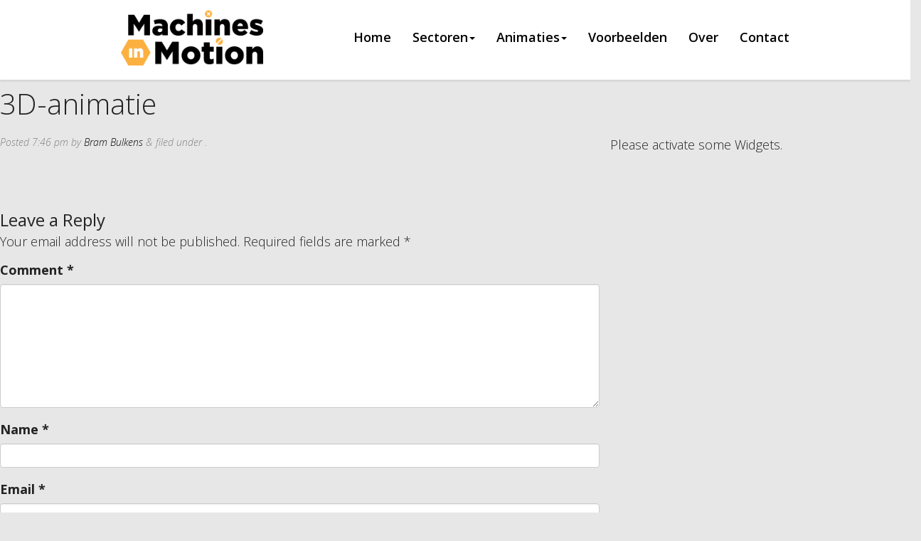

--- FILE ---
content_type: text/html; charset=UTF-8
request_url: https://www.machinesinmotion.info/animatiefilm-laten-maken/3d-animatie/
body_size: 15422
content:
<!doctype html>  

<!--[if IEMobile 7 ]> <html lang="en-GB"class="no-js iem7"> <![endif]-->
<!--[if lt IE 7 ]> <html lang="en-GB" class="no-js ie6"> <![endif]-->
<!--[if IE 7 ]>    <html lang="en-GB" class="no-js ie7"> <![endif]-->
<!--[if IE 8 ]>    <html lang="en-GB" class="no-js ie8"> <![endif]-->
<!--[if (gte IE 9)|(gt IEMobile 7)|!(IEMobile)|!(IE)]><!--><html lang="en-GB" class="no-js"><!--<![endif]-->
	
	<head>
		<meta charset="utf-8">
		<meta http-equiv="X-UA-Compatible" content="IE=edge,chrome=1">
		<title>3D-animatie - Machines in Motion</title>
<link data-rocket-prefetch href="https://fonts.googleapis.com" rel="dns-prefetch">
<link data-rocket-prefetch href="https://www.google-analytics.com" rel="dns-prefetch">
<link data-rocket-prefetch href="https://www.googletagmanager.com" rel="dns-prefetch">
<link data-rocket-prefetch href="https://cdn-images.mailchimp.com" rel="dns-prefetch">
<link data-rocket-prefetch href="https://cdn.mouseflow.com" rel="dns-prefetch">
<link data-rocket-preload as="style" href="https://fonts.googleapis.com/css?family=Open%20Sans%3A400%2C300%2C300italic%2C600%2C700&#038;display=swap" rel="preload">
<link href="https://fonts.googleapis.com/css?family=Open%20Sans%3A400%2C300%2C300italic%2C600%2C700&#038;display=swap" media="print" onload="this.media=&#039;all&#039;" rel="stylesheet">
<noscript data-wpr-hosted-gf-parameters=""><link rel="stylesheet" href="https://fonts.googleapis.com/css?family=Open%20Sans%3A400%2C300%2C300italic%2C600%2C700&#038;display=swap"></noscript><link rel="preload" data-rocket-preload as="image" href="https://www.machinesinmotion.info/wp-content/themes/mim/images/logo-mim.png" fetchpriority="high">	
		<meta name="viewport" content="width=device-width, initial-scale=1.0">
  		<link rel="pingback" href="https://www.machinesinmotion.info/xmlrpc.php">
		<link href="https://www.machinesinmotion.info/wp-content/themes/mim/favicon.ico" rel="shortcut icon" type="image/x-icon" />
        <link rel="icon" type="image/vnd.microsoft.icon" href="https://www.machinesinmotion.info/wp-content/themes/mim/favicon.ico" />
        
		<!-- wordpress head functions -->
		<meta name='robots' content='index, follow, max-image-preview:large, max-snippet:-1, max-video-preview:-1' />

            <script data-no-defer="1" data-ezscrex="false" data-cfasync="false" data-pagespeed-no-defer data-cookieconsent="ignore">
                var ctPublicFunctions = {"_ajax_nonce":"b29f766bd1","_rest_nonce":"9c4e1833d4","_ajax_url":"\/wp-admin\/admin-ajax.php","_rest_url":"https:\/\/www.machinesinmotion.info\/wp-json\/","data__cookies_type":"none","data__ajax_type":"rest","data__bot_detector_enabled":"0","data__frontend_data_log_enabled":1,"cookiePrefix":"","wprocket_detected":true,"host_url":"www.machinesinmotion.info","text__ee_click_to_select":"Click to select the whole data","text__ee_original_email":"The complete one is","text__ee_got_it":"Got it","text__ee_blocked":"Blocked","text__ee_cannot_connect":"Cannot connect","text__ee_cannot_decode":"Can not decode email. Unknown reason","text__ee_email_decoder":"CleanTalk email decoder","text__ee_wait_for_decoding":"The magic is on the way!","text__ee_decoding_process":"Please wait a few seconds while we decode the contact data."}
            </script>
        
            <script data-no-defer="1" data-ezscrex="false" data-cfasync="false" data-pagespeed-no-defer data-cookieconsent="ignore">
                var ctPublic = {"_ajax_nonce":"b29f766bd1","settings__forms__check_internal":"0","settings__forms__check_external":"0","settings__forms__force_protection":"0","settings__forms__search_test":"1","settings__forms__wc_add_to_cart":"0","settings__data__bot_detector_enabled":"0","settings__sfw__anti_crawler":0,"blog_home":"https:\/\/www.machinesinmotion.info\/","pixel__setting":"0","pixel__enabled":false,"pixel__url":null,"data__email_check_before_post":"0","data__email_check_exist_post":"0","data__cookies_type":"none","data__key_is_ok":true,"data__visible_fields_required":true,"wl_brandname":"Anti-Spam by CleanTalk","wl_brandname_short":"CleanTalk","ct_checkjs_key":"edeed7109f7cb1ebac023093da69ce0d1435d8e58526bc2bcc980beb23b776fe","emailEncoderPassKey":"8a8ddd2f13ec0c51065728f8d68e1bbe","bot_detector_forms_excluded":"W10=","advancedCacheExists":true,"varnishCacheExists":true,"wc_ajax_add_to_cart":false}
            </script>
        
	<!-- This site is optimized with the Yoast SEO plugin v26.7 - https://yoast.com/wordpress/plugins/seo/ -->
	<link rel="canonical" href="https://www.machinesinmotion.info/animatiefilm-laten-maken/3d-animatie/" />
	<meta property="og:locale" content="en_GB" />
	<meta property="og:type" content="article" />
	<meta property="og:title" content="3D-animatie - Machines in Motion" />
	<meta property="og:url" content="https://www.machinesinmotion.info/animatiefilm-laten-maken/3d-animatie/" />
	<meta property="og:site_name" content="Machines in Motion" />
	<meta property="og:image" content="https://www.machinesinmotion.info/animatiefilm-laten-maken/3d-animatie" />
	<meta property="og:image:width" content="500" />
	<meta property="og:image:height" content="250" />
	<meta property="og:image:type" content="image/jpeg" />
	<meta name="twitter:card" content="summary_large_image" />
	<script type="application/ld+json" class="yoast-schema-graph">{"@context":"https://schema.org","@graph":[{"@type":"WebPage","@id":"https://www.machinesinmotion.info/animatiefilm-laten-maken/3d-animatie/","url":"https://www.machinesinmotion.info/animatiefilm-laten-maken/3d-animatie/","name":"3D-animatie - Machines in Motion","isPartOf":{"@id":"https://www.machinesinmotion.info/#website"},"primaryImageOfPage":{"@id":"https://www.machinesinmotion.info/animatiefilm-laten-maken/3d-animatie/#primaryimage"},"image":{"@id":"https://www.machinesinmotion.info/animatiefilm-laten-maken/3d-animatie/#primaryimage"},"thumbnailUrl":"https://www.machinesinmotion.info/wp-content/uploads/2016/01/3D-animatie.jpg","datePublished":"2016-01-26T19:46:51+00:00","breadcrumb":{"@id":"https://www.machinesinmotion.info/animatiefilm-laten-maken/3d-animatie/#breadcrumb"},"inLanguage":"en-GB","potentialAction":[{"@type":"ReadAction","target":["https://www.machinesinmotion.info/animatiefilm-laten-maken/3d-animatie/"]}]},{"@type":"ImageObject","inLanguage":"en-GB","@id":"https://www.machinesinmotion.info/animatiefilm-laten-maken/3d-animatie/#primaryimage","url":"https://www.machinesinmotion.info/wp-content/uploads/2016/01/3D-animatie.jpg","contentUrl":"https://www.machinesinmotion.info/wp-content/uploads/2016/01/3D-animatie.jpg","width":500,"height":250},{"@type":"BreadcrumbList","@id":"https://www.machinesinmotion.info/animatiefilm-laten-maken/3d-animatie/#breadcrumb","itemListElement":[{"@type":"ListItem","position":1,"name":"Home","item":"https://www.machinesinmotion.info/"},{"@type":"ListItem","position":2,"name":"Animatiesoorten","item":"https://www.machinesinmotion.info/animatiefilm-laten-maken/"},{"@type":"ListItem","position":3,"name":"3D-animatie"}]},{"@type":"WebSite","@id":"https://www.machinesinmotion.info/#website","url":"https://www.machinesinmotion.info/","name":"Machines in Motion","description":"Hoogwaardige technische animaties","potentialAction":[{"@type":"SearchAction","target":{"@type":"EntryPoint","urlTemplate":"https://www.machinesinmotion.info/?s={search_term_string}"},"query-input":{"@type":"PropertyValueSpecification","valueRequired":true,"valueName":"search_term_string"}}],"inLanguage":"en-GB"}]}</script>
	<!-- / Yoast SEO plugin. -->


<link href='https://fonts.gstatic.com' crossorigin rel='preconnect' />
<link rel="alternate" title="oEmbed (JSON)" type="application/json+oembed" href="https://www.machinesinmotion.info/wp-json/oembed/1.0/embed?url=https%3A%2F%2Fwww.machinesinmotion.info%2Fanimatiefilm-laten-maken%2F3d-animatie%2F" />
<link rel="alternate" title="oEmbed (XML)" type="text/xml+oembed" href="https://www.machinesinmotion.info/wp-json/oembed/1.0/embed?url=https%3A%2F%2Fwww.machinesinmotion.info%2Fanimatiefilm-laten-maken%2F3d-animatie%2F&#038;format=xml" />
<style id='wp-img-auto-sizes-contain-inline-css' type='text/css'>
img:is([sizes=auto i],[sizes^="auto," i]){contain-intrinsic-size:3000px 1500px}
/*# sourceURL=wp-img-auto-sizes-contain-inline-css */
</style>
<style id='wp-block-library-inline-css' type='text/css'>
:root{--wp-block-synced-color:#7a00df;--wp-block-synced-color--rgb:122,0,223;--wp-bound-block-color:var(--wp-block-synced-color);--wp-editor-canvas-background:#ddd;--wp-admin-theme-color:#007cba;--wp-admin-theme-color--rgb:0,124,186;--wp-admin-theme-color-darker-10:#006ba1;--wp-admin-theme-color-darker-10--rgb:0,107,160.5;--wp-admin-theme-color-darker-20:#005a87;--wp-admin-theme-color-darker-20--rgb:0,90,135;--wp-admin-border-width-focus:2px}@media (min-resolution:192dpi){:root{--wp-admin-border-width-focus:1.5px}}.wp-element-button{cursor:pointer}:root .has-very-light-gray-background-color{background-color:#eee}:root .has-very-dark-gray-background-color{background-color:#313131}:root .has-very-light-gray-color{color:#eee}:root .has-very-dark-gray-color{color:#313131}:root .has-vivid-green-cyan-to-vivid-cyan-blue-gradient-background{background:linear-gradient(135deg,#00d084,#0693e3)}:root .has-purple-crush-gradient-background{background:linear-gradient(135deg,#34e2e4,#4721fb 50%,#ab1dfe)}:root .has-hazy-dawn-gradient-background{background:linear-gradient(135deg,#faaca8,#dad0ec)}:root .has-subdued-olive-gradient-background{background:linear-gradient(135deg,#fafae1,#67a671)}:root .has-atomic-cream-gradient-background{background:linear-gradient(135deg,#fdd79a,#004a59)}:root .has-nightshade-gradient-background{background:linear-gradient(135deg,#330968,#31cdcf)}:root .has-midnight-gradient-background{background:linear-gradient(135deg,#020381,#2874fc)}:root{--wp--preset--font-size--normal:16px;--wp--preset--font-size--huge:42px}.has-regular-font-size{font-size:1em}.has-larger-font-size{font-size:2.625em}.has-normal-font-size{font-size:var(--wp--preset--font-size--normal)}.has-huge-font-size{font-size:var(--wp--preset--font-size--huge)}.has-text-align-center{text-align:center}.has-text-align-left{text-align:left}.has-text-align-right{text-align:right}.has-fit-text{white-space:nowrap!important}#end-resizable-editor-section{display:none}.aligncenter{clear:both}.items-justified-left{justify-content:flex-start}.items-justified-center{justify-content:center}.items-justified-right{justify-content:flex-end}.items-justified-space-between{justify-content:space-between}.screen-reader-text{border:0;clip-path:inset(50%);height:1px;margin:-1px;overflow:hidden;padding:0;position:absolute;width:1px;word-wrap:normal!important}.screen-reader-text:focus{background-color:#ddd;clip-path:none;color:#444;display:block;font-size:1em;height:auto;left:5px;line-height:normal;padding:15px 23px 14px;text-decoration:none;top:5px;width:auto;z-index:100000}html :where(.has-border-color){border-style:solid}html :where([style*=border-top-color]){border-top-style:solid}html :where([style*=border-right-color]){border-right-style:solid}html :where([style*=border-bottom-color]){border-bottom-style:solid}html :where([style*=border-left-color]){border-left-style:solid}html :where([style*=border-width]){border-style:solid}html :where([style*=border-top-width]){border-top-style:solid}html :where([style*=border-right-width]){border-right-style:solid}html :where([style*=border-bottom-width]){border-bottom-style:solid}html :where([style*=border-left-width]){border-left-style:solid}html :where(img[class*=wp-image-]){height:auto;max-width:100%}:where(figure){margin:0 0 1em}html :where(.is-position-sticky){--wp-admin--admin-bar--position-offset:var(--wp-admin--admin-bar--height,0px)}@media screen and (max-width:600px){html :where(.is-position-sticky){--wp-admin--admin-bar--position-offset:0px}}

/*# sourceURL=wp-block-library-inline-css */
</style><style id='global-styles-inline-css' type='text/css'>
:root{--wp--preset--aspect-ratio--square: 1;--wp--preset--aspect-ratio--4-3: 4/3;--wp--preset--aspect-ratio--3-4: 3/4;--wp--preset--aspect-ratio--3-2: 3/2;--wp--preset--aspect-ratio--2-3: 2/3;--wp--preset--aspect-ratio--16-9: 16/9;--wp--preset--aspect-ratio--9-16: 9/16;--wp--preset--color--black: #000000;--wp--preset--color--cyan-bluish-gray: #abb8c3;--wp--preset--color--white: #ffffff;--wp--preset--color--pale-pink: #f78da7;--wp--preset--color--vivid-red: #cf2e2e;--wp--preset--color--luminous-vivid-orange: #ff6900;--wp--preset--color--luminous-vivid-amber: #fcb900;--wp--preset--color--light-green-cyan: #7bdcb5;--wp--preset--color--vivid-green-cyan: #00d084;--wp--preset--color--pale-cyan-blue: #8ed1fc;--wp--preset--color--vivid-cyan-blue: #0693e3;--wp--preset--color--vivid-purple: #9b51e0;--wp--preset--gradient--vivid-cyan-blue-to-vivid-purple: linear-gradient(135deg,rgb(6,147,227) 0%,rgb(155,81,224) 100%);--wp--preset--gradient--light-green-cyan-to-vivid-green-cyan: linear-gradient(135deg,rgb(122,220,180) 0%,rgb(0,208,130) 100%);--wp--preset--gradient--luminous-vivid-amber-to-luminous-vivid-orange: linear-gradient(135deg,rgb(252,185,0) 0%,rgb(255,105,0) 100%);--wp--preset--gradient--luminous-vivid-orange-to-vivid-red: linear-gradient(135deg,rgb(255,105,0) 0%,rgb(207,46,46) 100%);--wp--preset--gradient--very-light-gray-to-cyan-bluish-gray: linear-gradient(135deg,rgb(238,238,238) 0%,rgb(169,184,195) 100%);--wp--preset--gradient--cool-to-warm-spectrum: linear-gradient(135deg,rgb(74,234,220) 0%,rgb(151,120,209) 20%,rgb(207,42,186) 40%,rgb(238,44,130) 60%,rgb(251,105,98) 80%,rgb(254,248,76) 100%);--wp--preset--gradient--blush-light-purple: linear-gradient(135deg,rgb(255,206,236) 0%,rgb(152,150,240) 100%);--wp--preset--gradient--blush-bordeaux: linear-gradient(135deg,rgb(254,205,165) 0%,rgb(254,45,45) 50%,rgb(107,0,62) 100%);--wp--preset--gradient--luminous-dusk: linear-gradient(135deg,rgb(255,203,112) 0%,rgb(199,81,192) 50%,rgb(65,88,208) 100%);--wp--preset--gradient--pale-ocean: linear-gradient(135deg,rgb(255,245,203) 0%,rgb(182,227,212) 50%,rgb(51,167,181) 100%);--wp--preset--gradient--electric-grass: linear-gradient(135deg,rgb(202,248,128) 0%,rgb(113,206,126) 100%);--wp--preset--gradient--midnight: linear-gradient(135deg,rgb(2,3,129) 0%,rgb(40,116,252) 100%);--wp--preset--font-size--small: 13px;--wp--preset--font-size--medium: 20px;--wp--preset--font-size--large: 36px;--wp--preset--font-size--x-large: 42px;--wp--preset--spacing--20: 0.44rem;--wp--preset--spacing--30: 0.67rem;--wp--preset--spacing--40: 1rem;--wp--preset--spacing--50: 1.5rem;--wp--preset--spacing--60: 2.25rem;--wp--preset--spacing--70: 3.38rem;--wp--preset--spacing--80: 5.06rem;--wp--preset--shadow--natural: 6px 6px 9px rgba(0, 0, 0, 0.2);--wp--preset--shadow--deep: 12px 12px 50px rgba(0, 0, 0, 0.4);--wp--preset--shadow--sharp: 6px 6px 0px rgba(0, 0, 0, 0.2);--wp--preset--shadow--outlined: 6px 6px 0px -3px rgb(255, 255, 255), 6px 6px rgb(0, 0, 0);--wp--preset--shadow--crisp: 6px 6px 0px rgb(0, 0, 0);}:where(.is-layout-flex){gap: 0.5em;}:where(.is-layout-grid){gap: 0.5em;}body .is-layout-flex{display: flex;}.is-layout-flex{flex-wrap: wrap;align-items: center;}.is-layout-flex > :is(*, div){margin: 0;}body .is-layout-grid{display: grid;}.is-layout-grid > :is(*, div){margin: 0;}:where(.wp-block-columns.is-layout-flex){gap: 2em;}:where(.wp-block-columns.is-layout-grid){gap: 2em;}:where(.wp-block-post-template.is-layout-flex){gap: 1.25em;}:where(.wp-block-post-template.is-layout-grid){gap: 1.25em;}.has-black-color{color: var(--wp--preset--color--black) !important;}.has-cyan-bluish-gray-color{color: var(--wp--preset--color--cyan-bluish-gray) !important;}.has-white-color{color: var(--wp--preset--color--white) !important;}.has-pale-pink-color{color: var(--wp--preset--color--pale-pink) !important;}.has-vivid-red-color{color: var(--wp--preset--color--vivid-red) !important;}.has-luminous-vivid-orange-color{color: var(--wp--preset--color--luminous-vivid-orange) !important;}.has-luminous-vivid-amber-color{color: var(--wp--preset--color--luminous-vivid-amber) !important;}.has-light-green-cyan-color{color: var(--wp--preset--color--light-green-cyan) !important;}.has-vivid-green-cyan-color{color: var(--wp--preset--color--vivid-green-cyan) !important;}.has-pale-cyan-blue-color{color: var(--wp--preset--color--pale-cyan-blue) !important;}.has-vivid-cyan-blue-color{color: var(--wp--preset--color--vivid-cyan-blue) !important;}.has-vivid-purple-color{color: var(--wp--preset--color--vivid-purple) !important;}.has-black-background-color{background-color: var(--wp--preset--color--black) !important;}.has-cyan-bluish-gray-background-color{background-color: var(--wp--preset--color--cyan-bluish-gray) !important;}.has-white-background-color{background-color: var(--wp--preset--color--white) !important;}.has-pale-pink-background-color{background-color: var(--wp--preset--color--pale-pink) !important;}.has-vivid-red-background-color{background-color: var(--wp--preset--color--vivid-red) !important;}.has-luminous-vivid-orange-background-color{background-color: var(--wp--preset--color--luminous-vivid-orange) !important;}.has-luminous-vivid-amber-background-color{background-color: var(--wp--preset--color--luminous-vivid-amber) !important;}.has-light-green-cyan-background-color{background-color: var(--wp--preset--color--light-green-cyan) !important;}.has-vivid-green-cyan-background-color{background-color: var(--wp--preset--color--vivid-green-cyan) !important;}.has-pale-cyan-blue-background-color{background-color: var(--wp--preset--color--pale-cyan-blue) !important;}.has-vivid-cyan-blue-background-color{background-color: var(--wp--preset--color--vivid-cyan-blue) !important;}.has-vivid-purple-background-color{background-color: var(--wp--preset--color--vivid-purple) !important;}.has-black-border-color{border-color: var(--wp--preset--color--black) !important;}.has-cyan-bluish-gray-border-color{border-color: var(--wp--preset--color--cyan-bluish-gray) !important;}.has-white-border-color{border-color: var(--wp--preset--color--white) !important;}.has-pale-pink-border-color{border-color: var(--wp--preset--color--pale-pink) !important;}.has-vivid-red-border-color{border-color: var(--wp--preset--color--vivid-red) !important;}.has-luminous-vivid-orange-border-color{border-color: var(--wp--preset--color--luminous-vivid-orange) !important;}.has-luminous-vivid-amber-border-color{border-color: var(--wp--preset--color--luminous-vivid-amber) !important;}.has-light-green-cyan-border-color{border-color: var(--wp--preset--color--light-green-cyan) !important;}.has-vivid-green-cyan-border-color{border-color: var(--wp--preset--color--vivid-green-cyan) !important;}.has-pale-cyan-blue-border-color{border-color: var(--wp--preset--color--pale-cyan-blue) !important;}.has-vivid-cyan-blue-border-color{border-color: var(--wp--preset--color--vivid-cyan-blue) !important;}.has-vivid-purple-border-color{border-color: var(--wp--preset--color--vivid-purple) !important;}.has-vivid-cyan-blue-to-vivid-purple-gradient-background{background: var(--wp--preset--gradient--vivid-cyan-blue-to-vivid-purple) !important;}.has-light-green-cyan-to-vivid-green-cyan-gradient-background{background: var(--wp--preset--gradient--light-green-cyan-to-vivid-green-cyan) !important;}.has-luminous-vivid-amber-to-luminous-vivid-orange-gradient-background{background: var(--wp--preset--gradient--luminous-vivid-amber-to-luminous-vivid-orange) !important;}.has-luminous-vivid-orange-to-vivid-red-gradient-background{background: var(--wp--preset--gradient--luminous-vivid-orange-to-vivid-red) !important;}.has-very-light-gray-to-cyan-bluish-gray-gradient-background{background: var(--wp--preset--gradient--very-light-gray-to-cyan-bluish-gray) !important;}.has-cool-to-warm-spectrum-gradient-background{background: var(--wp--preset--gradient--cool-to-warm-spectrum) !important;}.has-blush-light-purple-gradient-background{background: var(--wp--preset--gradient--blush-light-purple) !important;}.has-blush-bordeaux-gradient-background{background: var(--wp--preset--gradient--blush-bordeaux) !important;}.has-luminous-dusk-gradient-background{background: var(--wp--preset--gradient--luminous-dusk) !important;}.has-pale-ocean-gradient-background{background: var(--wp--preset--gradient--pale-ocean) !important;}.has-electric-grass-gradient-background{background: var(--wp--preset--gradient--electric-grass) !important;}.has-midnight-gradient-background{background: var(--wp--preset--gradient--midnight) !important;}.has-small-font-size{font-size: var(--wp--preset--font-size--small) !important;}.has-medium-font-size{font-size: var(--wp--preset--font-size--medium) !important;}.has-large-font-size{font-size: var(--wp--preset--font-size--large) !important;}.has-x-large-font-size{font-size: var(--wp--preset--font-size--x-large) !important;}
/*# sourceURL=global-styles-inline-css */
</style>

<style id='classic-theme-styles-inline-css' type='text/css'>
/*! This file is auto-generated */
.wp-block-button__link{color:#fff;background-color:#32373c;border-radius:9999px;box-shadow:none;text-decoration:none;padding:calc(.667em + 2px) calc(1.333em + 2px);font-size:1.125em}.wp-block-file__button{background:#32373c;color:#fff;text-decoration:none}
/*# sourceURL=/wp-includes/css/classic-themes.min.css */
</style>
<link rel='stylesheet' id='cleantalk-public-css-css' href='https://www.machinesinmotion.info/wp-content/cache/background-css/1/www.machinesinmotion.info/wp-content/plugins/cleantalk-spam-protect/css/cleantalk-public.min.css?ver=6.70.1_1767950417&wpr_t=1769352403' type='text/css' media='all' />
<link rel='stylesheet' id='cleantalk-email-decoder-css-css' href='https://www.machinesinmotion.info/wp-content/plugins/cleantalk-spam-protect/css/cleantalk-email-decoder.min.css?ver=6.70.1_1767950417' type='text/css' media='all' />
<link rel='stylesheet' id='wpbs-css' href='https://www.machinesinmotion.info/wp-content/themes/mim/library/dist/css/styles.f6413c85.min.css?ver=1.0' type='text/css' media='all' />
<link rel='stylesheet' id='wpbs-style-css' href='https://www.machinesinmotion.info/wp-content/themes/mim/style.css?ver=1.0' type='text/css' media='all' />
<style id='rocket-lazyload-inline-css' type='text/css'>
.rll-youtube-player{position:relative;padding-bottom:56.23%;height:0;overflow:hidden;max-width:100%;}.rll-youtube-player:focus-within{outline: 2px solid currentColor;outline-offset: 5px;}.rll-youtube-player iframe{position:absolute;top:0;left:0;width:100%;height:100%;z-index:100;background:0 0}.rll-youtube-player img{bottom:0;display:block;left:0;margin:auto;max-width:100%;width:100%;position:absolute;right:0;top:0;border:none;height:auto;-webkit-transition:.4s all;-moz-transition:.4s all;transition:.4s all}.rll-youtube-player img:hover{-webkit-filter:brightness(75%)}.rll-youtube-player .play{height:100%;width:100%;left:0;top:0;position:absolute;background:var(--wpr-bg-eeb02ec3-6745-4377-a680-ac89de743ccd) no-repeat center;background-color: transparent !important;cursor:pointer;border:none;}
/*# sourceURL=rocket-lazyload-inline-css */
</style>
<script type="text/javascript" src="https://www.machinesinmotion.info/wp-content/plugins/cleantalk-spam-protect/js/apbct-public-bundle_gathering.min.js?ver=6.70.1_1767950417" id="apbct-public-bundle_gathering.min-js-js"></script>
<script type="text/javascript" src="https://www.machinesinmotion.info/wp-includes/js/jquery/jquery.min.js?ver=3.7.1" id="jquery-core-js"></script>
<script type="text/javascript" src="https://www.machinesinmotion.info/wp-includes/js/jquery/jquery-migrate.min.js?ver=3.4.1" id="jquery-migrate-js"></script>
<script type="text/javascript" src="https://www.machinesinmotion.info/wp-content/themes/mim/bower_components/bootstrap/dist/js/bootstrap.js?ver=1.2" id="bootstrap-js"></script>
<script type="text/javascript" src="https://www.machinesinmotion.info/wp-content/themes/mim/library/dist/js/scripts.d1e3d952.min.js?ver=1.2" id="wpbs-js-js"></script>
<script type="text/javascript" src="https://www.machinesinmotion.info/wp-content/themes/mim/bower_components/modernizer/modernizr.js?ver=1.2" id="modernizr-js"></script>
<link rel="https://api.w.org/" href="https://www.machinesinmotion.info/wp-json/" /><link rel="alternate" title="JSON" type="application/json" href="https://www.machinesinmotion.info/wp-json/wp/v2/media/541" /><noscript><style id="rocket-lazyload-nojs-css">.rll-youtube-player, [data-lazy-src]{display:none !important;}</style></noscript>		<!-- end of wordpress head -->
		<!-- IE8 fallback moved below head to work properly. Added respond as well. Tested to work. -->
			<!-- media-queries.js (fallback) -->
		<!--[if lt IE 9]>
			<script src="https://css3-mediaqueries-js.googlecode.com/svn/trunk/css3-mediaqueries.js"></script>			
		<![endif]-->

		<!-- html5.js -->
		<!--[if lt IE 9]>
			<script src="https://html5shim.googlecode.com/svn/trunk/html5.js"></script>
		<![endif]-->	
		
			<!-- respond.js -->
		<!--[if lt IE 9]>
		          <script type='text/javascript' src="https://cdnjs.cloudflare.com/ajax/libs/respond.js/1.4.2/respond.js"></script>
		<![endif]-->	
        
        
        <link rel="stylesheet" type="text/css" href="https://www.machinesinmotion.info/wp-content/themes/mim/library/css/animate.css">
        <link rel="stylesheet" type="text/css" href="https://www.machinesinmotion.info/wp-content/themes/mim/library/css/font-awesome.min.css">
        <link rel="stylesheet" type="text/css" href="https://www.machinesinmotion.info/wp-content/cache/background-css/1/www.machinesinmotion.info/wp-content/themes/mim/library/css/custom.css?wpr_t=1769352403">
        <meta name="google-site-verification" content="dnALRfA3DaibR9liNU-HDWnoVaPhpp0ZvnZvZqEV8IY" />
        <script type='text/javascript' src='https://www.machinesinmotion.info/wp-content/themes/mim/library/js/wow.min.js'></script>
        <script type='text/javascript' src='https://www.machinesinmotion.info/wp-content/themes/mim/library/js/custom.js'></script>
        
       
       <!-- Global site tag (gtag.js) - Google Analytics -->
		<script async src="https://www.googletagmanager.com/gtag/js?id=UA-70625708-1"></script>
		<script>
		  window.dataLayer = window.dataLayer || [];
		  function gtag(){dataLayer.push(arguments);}
		  gtag('js', new Date());

		  gtag('config', 'UA-70625708-2',{ 'anonymize_ip': true });
		</script>
        
        <!-- Google tag (gtag.js) -->
        <script async src="https://www.googletagmanager.com/gtag/js?id=G-Q7JH2SM7SR"></script>
        <script>
          window.dataLayer = window.dataLayer || [];
          function gtag(){dataLayer.push(arguments);}
          gtag('js', new Date());

          gtag('config', 'G-Q7JH2SM7SR');
        </script>
        
        <link href="//cdn-images.mailchimp.com/embedcode/classic-081711.css" rel="stylesheet" type="text/css">
        <style type="text/css">
            #mc_embed_signup{background:#fff; clear:left; font:14px Helvetica,Arial,sans-serif; }
        </style>
        
        		        
	<style id="wpr-lazyload-bg-container"></style><style id="wpr-lazyload-bg-exclusion"></style>
<noscript>
<style id="wpr-lazyload-bg-nostyle">.apbct-check_email_exist-load{--wpr-bg-c4eddc16-5531-486b-956d-51ee7463e1be: url('https://www.machinesinmotion.info/wp-content/plugins/cleantalk-spam-protect/css/images/checking_email.gif');}.apbct-check_email_exist-good_email{--wpr-bg-387c34d3-5458-4e77-ac08-648f290feaef: url('https://www.machinesinmotion.info/wp-content/plugins/cleantalk-spam-protect/css/images/good_email.svg');}.apbct-check_email_exist-bad_email{--wpr-bg-55fd6050-e781-41e6-884b-9e93197153a1: url('https://www.machinesinmotion.info/wp-content/plugins/cleantalk-spam-protect/css/images/bad_email.svg');}.videoWrapper{--wpr-bg-4911d50f-4715-43af-9164-875b617e25c3: url('https://www.machinesinmotion.info/wp-content/themes/mim/images/loading.gif');}.rll-youtube-player .play{--wpr-bg-eeb02ec3-6745-4377-a680-ac89de743ccd: url('https://www.machinesinmotion.info/wp-content/plugins/wp-rocket/assets/img/youtube.png');}</style>
</noscript>
<script type="application/javascript">const rocket_pairs = [{"selector":".apbct-check_email_exist-load","style":".apbct-check_email_exist-load{--wpr-bg-c4eddc16-5531-486b-956d-51ee7463e1be: url('https:\/\/www.machinesinmotion.info\/wp-content\/plugins\/cleantalk-spam-protect\/css\/images\/checking_email.gif');}","hash":"c4eddc16-5531-486b-956d-51ee7463e1be","url":"https:\/\/www.machinesinmotion.info\/wp-content\/plugins\/cleantalk-spam-protect\/css\/images\/checking_email.gif"},{"selector":".apbct-check_email_exist-good_email","style":".apbct-check_email_exist-good_email{--wpr-bg-387c34d3-5458-4e77-ac08-648f290feaef: url('https:\/\/www.machinesinmotion.info\/wp-content\/plugins\/cleantalk-spam-protect\/css\/images\/good_email.svg');}","hash":"387c34d3-5458-4e77-ac08-648f290feaef","url":"https:\/\/www.machinesinmotion.info\/wp-content\/plugins\/cleantalk-spam-protect\/css\/images\/good_email.svg"},{"selector":".apbct-check_email_exist-bad_email","style":".apbct-check_email_exist-bad_email{--wpr-bg-55fd6050-e781-41e6-884b-9e93197153a1: url('https:\/\/www.machinesinmotion.info\/wp-content\/plugins\/cleantalk-spam-protect\/css\/images\/bad_email.svg');}","hash":"55fd6050-e781-41e6-884b-9e93197153a1","url":"https:\/\/www.machinesinmotion.info\/wp-content\/plugins\/cleantalk-spam-protect\/css\/images\/bad_email.svg"},{"selector":".videoWrapper","style":".videoWrapper{--wpr-bg-4911d50f-4715-43af-9164-875b617e25c3: url('https:\/\/www.machinesinmotion.info\/wp-content\/themes\/mim\/images\/loading.gif');}","hash":"4911d50f-4715-43af-9164-875b617e25c3","url":"https:\/\/www.machinesinmotion.info\/wp-content\/themes\/mim\/images\/loading.gif"},{"selector":".rll-youtube-player .play","style":".rll-youtube-player .play{--wpr-bg-eeb02ec3-6745-4377-a680-ac89de743ccd: url('https:\/\/www.machinesinmotion.info\/wp-content\/plugins\/wp-rocket\/assets\/img\/youtube.png');}","hash":"eeb02ec3-6745-4377-a680-ac89de743ccd","url":"https:\/\/www.machinesinmotion.info\/wp-content\/plugins\/wp-rocket\/assets\/img\/youtube.png"}]; const rocket_excluded_pairs = [];</script><meta name="generator" content="WP Rocket 3.20.3" data-wpr-features="wpr_lazyload_css_bg_img wpr_lazyload_images wpr_lazyload_iframes wpr_preconnect_external_domains wpr_oci wpr_preload_links wpr_desktop" /></head>
	
	<body data-rsssl=1 class="attachment wp-singular attachment-template-default attachmentid-541 attachment-jpeg wp-theme-mim">
				
		<header  role="banner">
				
			<div class="navbar navbar-default">
				<div  class="container">
          
					<div class="navbar-header">
                    
                        <a class="navbar-brand" title="Machines in Motion - Hoogwaardige technische animaties" href="https://www.machinesinmotion.info">
							<img fetchpriority="high" src="https://www.machinesinmotion.info/wp-content/themes/mim/images/logo-mim.png" alt="Machines in Motion - Hoogwaardige technische animaties" >
                        </a>
                        
                        <div class="collapse navbar-collapse navbar-responsive-collapse">
							<ul id="menu-main-menu" class="nav navbar-nav"><li id="menu-item-257" class="menu-item menu-item-type-post_type menu-item-object-page menu-item-home"><a title="Homepage &#8211; Machines in Motion" href="https://www.machinesinmotion.info/">Home</a></li>
<li id="menu-item-276" class="dropdown menu-item menu-item-type-post_type menu-item-object-page menu-item-has-children"><a title="Animatie sectoren &#8211; Machines in Motion" href="https://www.machinesinmotion.info/sectoren/">Sectoren<b class="caret"></b></a>
<ul class="dropdown-menu">
	<li id="menu-item-269" class="menu-item menu-item-type-post_type menu-item-object-page"><a title="Machine animatie laten maken door Machines in Motion" href="https://www.machinesinmotion.info/machine-animatie-laten-maken/">Machinebouw</a></li>
	<li id="menu-item-263" class="menu-item menu-item-type-post_type menu-item-object-page"><a title="Civiele techniek animatie laten maken door Machines in Motion" href="https://www.machinesinmotion.info/civiele-techniek-animatie-laten-maken/">Civiele techniek</a></li>
	<li id="menu-item-279" class="menu-item menu-item-type-post_type menu-item-object-page"><a title="Voedingsmiddelen laten animeren door Machines in Motion" href="https://www.machinesinmotion.info/voedingsmiddelen-animatie-laten-maken/">Voedingsmiddelen</a></li>
	<li id="menu-item-260" class="menu-item menu-item-type-post_type menu-item-object-page"><a title="Automotive onderdelen animeren door Machines in Motion" href="https://www.machinesinmotion.info/automotive-animatie-laten-maken/">Automotive</a></li>
	<li id="menu-item-274" class="menu-item menu-item-type-post_type menu-item-object-page"><a title="Prototype laten animeren door Machines in Motion" href="https://www.machinesinmotion.info/prototyping-animatie-laten-maken/">Prototyping</a></li>
	<li id="menu-item-268" class="menu-item menu-item-type-post_type menu-item-object-page"><a title="Landbouwanimatie laten maken door Machines in Motion" href="https://www.machinesinmotion.info/landbouwanimatie-laten-maken/">Landbouw</a></li>
	<li id="menu-item-262" class="menu-item menu-item-type-post_type menu-item-object-page"><a title="Chemische animatie laten maken door Machines in Motion" href="https://www.machinesinmotion.info/chemische-animatie-laten-maken/">Chemisch</a></li>
	<li id="menu-item-275" class="menu-item menu-item-type-post_type menu-item-object-page"><a title="Robot animeren door Machines in Motion" href="https://www.machinesinmotion.info/robotanimatie-laten-maken/">Robotica</a></li>
	<li id="menu-item-271" class="menu-item menu-item-type-post_type menu-item-object-page"><a title="Drukkerij animeren door Machines in Motion" href="https://www.machinesinmotion.info/printanimatie-laten-maken/">Print</a></li>
</ul>
</li>
<li id="menu-item-283" class="dropdown menu-item menu-item-type-post_type menu-item-object-page menu-item-has-children"><a title="Animatie laten maken door Machines in Motion" href="https://www.machinesinmotion.info/animatiefilm-laten-maken/">Animaties<b class="caret"></b></a>
<ul class="dropdown-menu">
	<li id="menu-item-258" class="menu-item menu-item-type-post_type menu-item-object-page"><a title="3D-animatie maken met Machines in Motion" href="https://www.machinesinmotion.info/3d-animatie-laten-maken/">3D-animatie</a></li>
	<li id="menu-item-277" class="menu-item menu-item-type-post_type menu-item-object-page"><a title="Technische animatie laten maken door Machines in Motion" href="https://www.machinesinmotion.info/technische-animatie-laten-maken/">Technische animatie</a></li>
	<li id="menu-item-270" class="menu-item menu-item-type-post_type menu-item-object-page"><a title="Mechanische animatie laten maken door Machines in Motion" href="https://www.machinesinmotion.info/mechanische-animatie-laten-maken/">Mechanische animatie</a></li>
	<li id="menu-item-265" class="menu-item menu-item-type-post_type menu-item-object-page"><a title="Fabriek laten animeren door Machines in Motion" href="https://www.machinesinmotion.info/fabrieksanimatie-laten-maken/">Fabrieksanimatie</a></li>
	<li id="menu-item-273" class="menu-item menu-item-type-post_type menu-item-object-page"><a title="Product animeren door Machines in Motion" href="https://www.machinesinmotion.info/productanimatie-laten-maken/">Productanimatie</a></li>
	<li id="menu-item-272" class="menu-item menu-item-type-post_type menu-item-object-page"><a title="Proces laten animeren door Machines in Motion" href="https://www.machinesinmotion.info/procesanimatie-laten-maken/">Procesanimatie</a></li>
	<li id="menu-item-280" class="menu-item menu-item-type-post_type menu-item-object-page"><a title="Wireframe animeren door Machines in Motion" href="https://www.machinesinmotion.info/wireframe-animatie-laten-maken/">Wireframe animatie</a></li>
	<li id="menu-item-261" class="menu-item menu-item-type-post_type menu-item-object-page"><a title="Bouwtekening animatie door Machines in Motion" href="https://www.machinesinmotion.info/bouwtekening-animeren/">Bouwtekening animeren</a></li>
	<li id="menu-item-267" class="menu-item menu-item-type-post_type menu-item-object-page"><a title="Instructievideo laten maken door Machines in Motion" href="https://www.machinesinmotion.info/instructie-video-of-animatie-laten-maken/">Instructievideo</a></li>
	<li id="menu-item-278" class="menu-item menu-item-type-post_type menu-item-object-page"><a title="Uitlegvideo laten maken door Machines in Motion" href="https://www.machinesinmotion.info/uitleganimatie-laten-maken/">Uitleganimatie</a></li>
	<li id="menu-item-733" class="menu-item menu-item-type-post_type menu-item-object-page"><a title="Infographic laten maken" href="https://www.machinesinmotion.info/infographic-laten-maken/">Infographics</a></li>
</ul>
</li>
<li id="menu-item-259" class="menu-item menu-item-type-post_type menu-item-object-page"><a title="Animatievoorbeelden van Machines in Motion" href="https://www.machinesinmotion.info/animatie-voorbeelden-showreel/">Voorbeelden</a></li>
<li id="menu-item-316" class="menu-item menu-item-type-post_type menu-item-object-page"><a title="Animatiebedrijf Machines in Motion" href="https://www.machinesinmotion.info/over-animatiebedrijf-machines-in-motion/">Over</a></li>
<li id="menu-item-264" class="menu-item menu-item-type-post_type menu-item-object-page"><a title="Contactgegevens Machines in Motion" href="https://www.machinesinmotion.info/contact/">Contact</a></li>
</ul>                        </div>
                        
                        <button type="button" class="navbar-toggle" data-toggle="collapse" data-target=".navbar-responsive-collapse">
							Navigatie
						</button>
                        
					</div>

					

				</div> <!-- end .container -->
			</div> <!-- end .navbar -->
		
		</header> <!-- end header -->
		
		
			
			<div  id="content" class="clearfix row">
			
				<div  id="main" class="col col-lg-8 clearfix" role="main">

										
					<article  id="post-541" class="clearfix post-541 attachment type-attachment status-inherit hentry" role="article" itemscope itemtype="http://schema.org/BlogPosting">
						
						<header>
							
							<div class="page-header"><h1 class="single-title" itemprop="headline">3D-animatie</h1></div>
							
							<p class="meta">Posted <time datetime="2016-01-26" pubdate>7:46 pm</time> by <a href="https://www.machinesinmotion.info/author/mimadmin/" title="Posts by Bram Bulkens" rel="author">Bram Bulkens</a> <span class="amp">&</span> filed under .</p>
						
						</header> <!-- end article header -->
					
						<section class="post_content clearfix" itemprop="articleBody">
							
														
						</section> <!-- end article section -->
						
						<footer >
			
														
						</footer> <!-- end article footer -->
					
					</article> <!-- end article -->
					
					
<!-- You can start editing here. -->




		<div  id="respond" class="comment-respond">
		<h3 id="reply-title" class="comment-reply-title">Leave a Reply <small><a rel="nofollow" id="cancel-comment-reply-link" href="/animatiefilm-laten-maken/3d-animatie/#respond" style="display:none;">Cancel reply</a></small></h3><form action="https://www.machinesinmotion.info/wp-comments-post.php" method="post" id="commentform" class="comment-form"><p class="comment-notes"><span id="email-notes">Your email address will not be published.</span> <span class="required-field-message">Required fields are marked <span class="required">*</span></span></p><p class="comment-form-comment"><label for="comment">Comment <span class="required">*</span></label> <textarea id="comment" name="comment" cols="45" rows="8" maxlength="65525" required="required"></textarea></p><p class="comment-form-author"><label for="author">Name <span class="required">*</span></label> <input id="author" name="author" type="text" value="" size="30" maxlength="245" autocomplete="name" required="required" /></p>
<p class="comment-form-email"><label for="email">Email <span class="required">*</span></label> <input id="email" name="email" type="text" value="" size="30" maxlength="100" aria-describedby="email-notes" autocomplete="email" required="required" /></p>
<p class="comment-form-url"><label for="url">Website</label> <input id="url" name="url" type="text" value="" size="30" maxlength="200" autocomplete="url" /></p>
<p class="comment-form-cookies-consent"><input id="wp-comment-cookies-consent" name="wp-comment-cookies-consent" type="checkbox" value="yes" /> <label for="wp-comment-cookies-consent">Save my name, email, and website in this browser for the next time I comment.</label></p>
<p class="form-submit"><input name="submit" type="submit" id="submit" class="submit" value="Post Comment" /> <input type='hidden' name='comment_post_ID' value='541' id='comment_post_ID' />
<input type='hidden' name='comment_parent' id='comment_parent' value='0' />
</p><input type="hidden" id="ct_checkjs_7f1de29e6da19d22b51c68001e7e0e54" name="ct_checkjs" value="0" /></form>	</div><!-- #respond -->
	
					
								
					
								
				</div> <!-- end #main -->
    
								<div id="sidebar1"  role="complementary" class="hidden-phone">
				
					
						<!-- This content shows up if there are no widgets defined in the backend. -->
						
						<div  class="alert alert-message">
						
							<p>Please activate some Widgets.</p>
						
						</div>

					
				</div>    
			</div> <!-- end #content -->


		<div  class="footer">
		
            <div  class="container">
            
                <footer>
                
                    <div class="clearfix">
                      
                      <div id="widget-footer" class="clearfix row">
                        <div id="nav_menu-2" class="widget col-sm-4 widget_nav_menu"><div class="menu-footer-menu-01-container"><ul id="menu-footer-menu-01" class="menu"><li id="menu-item-284" class="menu-item menu-item-type-post_type menu-item-object-page menu-item-has-children menu-item-284"><a href="https://www.machinesinmotion.info/sectoren/" title="Animatie sectoren Machines in Motion">Sectoren</a>
<ul class="sub-menu">
	<li id="menu-item-289" class="menu-item menu-item-type-post_type menu-item-object-page menu-item-289"><a href="https://www.machinesinmotion.info/machine-animatie-laten-maken/" title="Machine animatie laten maken door Machines in Motion">Machinebouw</a></li>
	<li id="menu-item-287" class="menu-item menu-item-type-post_type menu-item-object-page menu-item-287"><a href="https://www.machinesinmotion.info/civiele-techniek-animatie-laten-maken/" title="Civiele techniek laten animeren door Machines in Motion">Civiele techniek</a></li>
	<li id="menu-item-293" class="menu-item menu-item-type-post_type menu-item-object-page menu-item-293"><a href="https://www.machinesinmotion.info/voedingsmiddelen-animatie-laten-maken/" title="Voedingsmiddelenanimatie door Machines in Motion">Voedingsmiddelen</a></li>
	<li id="menu-item-285" class="menu-item menu-item-type-post_type menu-item-object-page menu-item-285"><a href="https://www.machinesinmotion.info/automotive-animatie-laten-maken/" title="Automotive-animaties door Machines in Motion">Automotive</a></li>
	<li id="menu-item-291" class="menu-item menu-item-type-post_type menu-item-object-page menu-item-291"><a href="https://www.machinesinmotion.info/prototyping-animatie-laten-maken/" title="Protoype laten maken door Machines in Motion">Prototyping</a></li>
	<li id="menu-item-288" class="menu-item menu-item-type-post_type menu-item-object-page menu-item-288"><a href="https://www.machinesinmotion.info/landbouwanimatie-laten-maken/" title="Landbouw animaties door Machines in Motion">Landbouw</a></li>
	<li id="menu-item-286" class="menu-item menu-item-type-post_type menu-item-object-page menu-item-286"><a href="https://www.machinesinmotion.info/chemische-animatie-laten-maken/" title="Chemische animatie laten maken door Machines in Motion">Chemisch</a></li>
	<li id="menu-item-292" class="menu-item menu-item-type-post_type menu-item-object-page menu-item-292"><a href="https://www.machinesinmotion.info/robotanimatie-laten-maken/" title="Robot animeren met Machines in Motion">Robotica</a></li>
	<li id="menu-item-290" class="menu-item menu-item-type-post_type menu-item-object-page menu-item-290"><a href="https://www.machinesinmotion.info/printanimatie-laten-maken/" title="Printer of drukpers animeren door Machines in Motion">Print</a></li>
</ul>
</li>
</ul></div></div>                        <div id="nav_menu-3" class="widget col-sm-4 widget_nav_menu"><div class="menu-footer-menu-02-container"><ul id="menu-footer-menu-02" class="menu"><li id="menu-item-294" class="menu-item menu-item-type-post_type menu-item-object-page menu-item-has-children menu-item-294"><a href="https://www.machinesinmotion.info/animatiefilm-laten-maken/" title="Animaties Machines in Motion">Animatiesoorten</a>
<ul class="sub-menu">
	<li id="menu-item-295" class="menu-item menu-item-type-post_type menu-item-object-page menu-item-295"><a href="https://www.machinesinmotion.info/3d-animatie-laten-maken/" title="3D animatie laten maken door Machines in Motion">3D-animatie</a></li>
	<li id="menu-item-302" class="menu-item menu-item-type-post_type menu-item-object-page menu-item-302"><a href="https://www.machinesinmotion.info/technische-animatie-laten-maken/" title="Technische animatie laten maken door Machines in Motion">Technische animatie</a></li>
	<li id="menu-item-299" class="menu-item menu-item-type-post_type menu-item-object-page menu-item-299"><a href="https://www.machinesinmotion.info/mechanische-animatie-laten-maken/" title="Mechanische animatie laten maken door Machines in Motion">Mechanische animatie</a></li>
	<li id="menu-item-297" class="menu-item menu-item-type-post_type menu-item-object-page menu-item-297"><a href="https://www.machinesinmotion.info/fabrieksanimatie-laten-maken/" title="Fabriek animeren door Machines in Motion">Fabriekanimatie</a></li>
	<li id="menu-item-301" class="menu-item menu-item-type-post_type menu-item-object-page menu-item-301"><a href="https://www.machinesinmotion.info/productanimatie-laten-maken/" title="Product laten animeren door Machines in Motion">Productanimatie</a></li>
	<li id="menu-item-300" class="menu-item menu-item-type-post_type menu-item-object-page menu-item-300"><a href="https://www.machinesinmotion.info/procesanimatie-laten-maken/" title="Proces laten animeren door Machines in Motion">Procesanimatie</a></li>
	<li id="menu-item-304" class="menu-item menu-item-type-post_type menu-item-object-page menu-item-304"><a href="https://www.machinesinmotion.info/wireframe-animatie-laten-maken/" title="Wireframa animatie maken door Machines in Motion">Wireframe animatie</a></li>
	<li id="menu-item-296" class="menu-item menu-item-type-post_type menu-item-object-page menu-item-296"><a href="https://www.machinesinmotion.info/bouwtekening-animeren/" title="Bouwtekening laten animeren door Machines in Motion">Bouwtekening animeren</a></li>
	<li id="menu-item-298" class="menu-item menu-item-type-post_type menu-item-object-page menu-item-298"><a href="https://www.machinesinmotion.info/instructie-video-of-animatie-laten-maken/" title="Instructie video laten maken door Machines in Motion">Instructie animatie</a></li>
	<li id="menu-item-303" class="menu-item menu-item-type-post_type menu-item-object-page menu-item-303"><a href="https://www.machinesinmotion.info/uitleganimatie-laten-maken/" title="Uitleg video door Machines in Motion">Uitleganimatie</a></li>
	<li id="menu-item-732" class="menu-item menu-item-type-post_type menu-item-object-page menu-item-732"><a href="https://www.machinesinmotion.info/infographic-laten-maken/" title="Infographics laten maken">Infographics</a></li>
</ul>
</li>
</ul></div></div>                        <div id="text-2" class="widget col-sm-4 widget_text">			<div class="textwidget"><div itemtype="http://schema.org/LocalBusiness" itemscope="">
<a href="https://www.machinesinmotion.info/"><img src="https://www.machinesinmotion.info/wp-content/themes/mim/images/logo-mim.png" alt="Logo Machines in Motion"  itemprop="logo" style="margin-bottom:20px;"/ class="wow rubberBand" data-wow-offset="200"></a></p>
<h4><span itemprop="name">Machines in Motion</span></h4>
<p><span itemprop="telephone">Bel Bram: +31(0)6 4786 2612</span></p>
<p><a itemprop="email" href="mailto:bram@machinesinmotion.info">bram@machinesinmotion.info</a><br />
<a title="Machines in Motion - Hoogwaardige technische animaties" itemprop="url" href="https://www.machinesinmotion.info/">www.machinesinmotion.info</a></p>
<p>KvK: 64610748
</p></div>
</div>
		</div>                      </div>
                        
                    </div> <!-- end #inner-footer -->
                    
                </footer> <!-- end footer -->
            
            </div> <!-- end #container -->
        
        </div>
        
        
        <div  class="copyright">
        
            <div class="container">
                
                <p class="attribution">
                    <a href="https://www.machinesinmotion.info/copyright/" title="Copyright - Machines in Motion">
                    	&copy; 2026                    </a>, Machines in Motion                </p>
                
                <nav class="clearfix">
					<div class="footer-links clearfix"><ul id="menu-copyright-menu" class="menu"><li id="menu-item-326" class="menu-item menu-item-type-post_type menu-item-object-page menu-item-326"><a href="https://www.machinesinmotion.info/algemene-voorwaarden/">Algemene voorwaarden</a></li>
<li id="menu-item-325" class="menu-item menu-item-type-post_type menu-item-object-page menu-item-325"><a href="https://www.machinesinmotion.info/privacy-policy/">Privacy Policy</a></li>
<li id="menu-item-324" class="menu-item menu-item-type-post_type menu-item-object-page menu-item-324"><a href="https://www.machinesinmotion.info/disclaimer/">Disclaimer</a></li>
<li id="menu-item-323" class="menu-item menu-item-type-post_type menu-item-object-page menu-item-323"><a href="https://www.machinesinmotion.info/copyright/">Copyright</a></li>
<li id="menu-item-327" class="menu-item menu-item-type-post_type menu-item-object-page menu-item-327"><a href="https://www.machinesinmotion.info/contact/">Contact</a></li>
</ul></div>                </nav>
                       
            </div> <!-- end #container -->
            
		</div> 
        		
		<!--[if lt IE 7 ]>
  			<script src="//ajax.googleapis.com/ajax/libs/chrome-frame/1.0.3/CFInstall.min.js"></script>
  			<script>window.attachEvent('onload',function(){CFInstall.check({mode:'overlay'})})</script>
		<![endif]-->
		
		<script>				
                    document.addEventListener('DOMContentLoaded', function () {
                        setTimeout(function(){
                            if( document.querySelectorAll('[name^=ct_checkjs]').length > 0 ) {
                                if (typeof apbct_public_sendREST === 'function' && typeof apbct_js_keys__set_input_value === 'function') {
                                    apbct_public_sendREST(
                                    'js_keys__get',
                                    { callback: apbct_js_keys__set_input_value })
                                }
                            }
                        },0)					    
                    })				
                </script><script type="speculationrules">
{"prefetch":[{"source":"document","where":{"and":[{"href_matches":"/*"},{"not":{"href_matches":["/wp-*.php","/wp-admin/*","/wp-content/uploads/*","/wp-content/*","/wp-content/plugins/*","/wp-content/themes/mim/*","/*\\?(.+)"]}},{"not":{"selector_matches":"a[rel~=\"nofollow\"]"}},{"not":{"selector_matches":".no-prefetch, .no-prefetch a"}}]},"eagerness":"conservative"}]}
</script>
<script type="text/javascript" id="rocket-browser-checker-js-after">
/* <![CDATA[ */
"use strict";var _createClass=function(){function defineProperties(target,props){for(var i=0;i<props.length;i++){var descriptor=props[i];descriptor.enumerable=descriptor.enumerable||!1,descriptor.configurable=!0,"value"in descriptor&&(descriptor.writable=!0),Object.defineProperty(target,descriptor.key,descriptor)}}return function(Constructor,protoProps,staticProps){return protoProps&&defineProperties(Constructor.prototype,protoProps),staticProps&&defineProperties(Constructor,staticProps),Constructor}}();function _classCallCheck(instance,Constructor){if(!(instance instanceof Constructor))throw new TypeError("Cannot call a class as a function")}var RocketBrowserCompatibilityChecker=function(){function RocketBrowserCompatibilityChecker(options){_classCallCheck(this,RocketBrowserCompatibilityChecker),this.passiveSupported=!1,this._checkPassiveOption(this),this.options=!!this.passiveSupported&&options}return _createClass(RocketBrowserCompatibilityChecker,[{key:"_checkPassiveOption",value:function(self){try{var options={get passive(){return!(self.passiveSupported=!0)}};window.addEventListener("test",null,options),window.removeEventListener("test",null,options)}catch(err){self.passiveSupported=!1}}},{key:"initRequestIdleCallback",value:function(){!1 in window&&(window.requestIdleCallback=function(cb){var start=Date.now();return setTimeout(function(){cb({didTimeout:!1,timeRemaining:function(){return Math.max(0,50-(Date.now()-start))}})},1)}),!1 in window&&(window.cancelIdleCallback=function(id){return clearTimeout(id)})}},{key:"isDataSaverModeOn",value:function(){return"connection"in navigator&&!0===navigator.connection.saveData}},{key:"supportsLinkPrefetch",value:function(){var elem=document.createElement("link");return elem.relList&&elem.relList.supports&&elem.relList.supports("prefetch")&&window.IntersectionObserver&&"isIntersecting"in IntersectionObserverEntry.prototype}},{key:"isSlowConnection",value:function(){return"connection"in navigator&&"effectiveType"in navigator.connection&&("2g"===navigator.connection.effectiveType||"slow-2g"===navigator.connection.effectiveType)}}]),RocketBrowserCompatibilityChecker}();
//# sourceURL=rocket-browser-checker-js-after
/* ]]> */
</script>
<script type="text/javascript" id="rocket-preload-links-js-extra">
/* <![CDATA[ */
var RocketPreloadLinksConfig = {"excludeUris":"/(?:.+/)?feed(?:/(?:.+/?)?)?$|/(?:.+/)?embed/|/(index.php/)?(.*)wp-json(/.*|$)|/refer/|/go/|/recommend/|/recommends/","usesTrailingSlash":"1","imageExt":"jpg|jpeg|gif|png|tiff|bmp|webp|avif|pdf|doc|docx|xls|xlsx|php","fileExt":"jpg|jpeg|gif|png|tiff|bmp|webp|avif|pdf|doc|docx|xls|xlsx|php|html|htm","siteUrl":"https://www.machinesinmotion.info","onHoverDelay":"100","rateThrottle":"3"};
//# sourceURL=rocket-preload-links-js-extra
/* ]]> */
</script>
<script type="text/javascript" id="rocket-preload-links-js-after">
/* <![CDATA[ */
(function() {
"use strict";var r="function"==typeof Symbol&&"symbol"==typeof Symbol.iterator?function(e){return typeof e}:function(e){return e&&"function"==typeof Symbol&&e.constructor===Symbol&&e!==Symbol.prototype?"symbol":typeof e},e=function(){function i(e,t){for(var n=0;n<t.length;n++){var i=t[n];i.enumerable=i.enumerable||!1,i.configurable=!0,"value"in i&&(i.writable=!0),Object.defineProperty(e,i.key,i)}}return function(e,t,n){return t&&i(e.prototype,t),n&&i(e,n),e}}();function i(e,t){if(!(e instanceof t))throw new TypeError("Cannot call a class as a function")}var t=function(){function n(e,t){i(this,n),this.browser=e,this.config=t,this.options=this.browser.options,this.prefetched=new Set,this.eventTime=null,this.threshold=1111,this.numOnHover=0}return e(n,[{key:"init",value:function(){!this.browser.supportsLinkPrefetch()||this.browser.isDataSaverModeOn()||this.browser.isSlowConnection()||(this.regex={excludeUris:RegExp(this.config.excludeUris,"i"),images:RegExp(".("+this.config.imageExt+")$","i"),fileExt:RegExp(".("+this.config.fileExt+")$","i")},this._initListeners(this))}},{key:"_initListeners",value:function(e){-1<this.config.onHoverDelay&&document.addEventListener("mouseover",e.listener.bind(e),e.listenerOptions),document.addEventListener("mousedown",e.listener.bind(e),e.listenerOptions),document.addEventListener("touchstart",e.listener.bind(e),e.listenerOptions)}},{key:"listener",value:function(e){var t=e.target.closest("a"),n=this._prepareUrl(t);if(null!==n)switch(e.type){case"mousedown":case"touchstart":this._addPrefetchLink(n);break;case"mouseover":this._earlyPrefetch(t,n,"mouseout")}}},{key:"_earlyPrefetch",value:function(t,e,n){var i=this,r=setTimeout(function(){if(r=null,0===i.numOnHover)setTimeout(function(){return i.numOnHover=0},1e3);else if(i.numOnHover>i.config.rateThrottle)return;i.numOnHover++,i._addPrefetchLink(e)},this.config.onHoverDelay);t.addEventListener(n,function e(){t.removeEventListener(n,e,{passive:!0}),null!==r&&(clearTimeout(r),r=null)},{passive:!0})}},{key:"_addPrefetchLink",value:function(i){return this.prefetched.add(i.href),new Promise(function(e,t){var n=document.createElement("link");n.rel="prefetch",n.href=i.href,n.onload=e,n.onerror=t,document.head.appendChild(n)}).catch(function(){})}},{key:"_prepareUrl",value:function(e){if(null===e||"object"!==(void 0===e?"undefined":r(e))||!1 in e||-1===["http:","https:"].indexOf(e.protocol))return null;var t=e.href.substring(0,this.config.siteUrl.length),n=this._getPathname(e.href,t),i={original:e.href,protocol:e.protocol,origin:t,pathname:n,href:t+n};return this._isLinkOk(i)?i:null}},{key:"_getPathname",value:function(e,t){var n=t?e.substring(this.config.siteUrl.length):e;return n.startsWith("/")||(n="/"+n),this._shouldAddTrailingSlash(n)?n+"/":n}},{key:"_shouldAddTrailingSlash",value:function(e){return this.config.usesTrailingSlash&&!e.endsWith("/")&&!this.regex.fileExt.test(e)}},{key:"_isLinkOk",value:function(e){return null!==e&&"object"===(void 0===e?"undefined":r(e))&&(!this.prefetched.has(e.href)&&e.origin===this.config.siteUrl&&-1===e.href.indexOf("?")&&-1===e.href.indexOf("#")&&!this.regex.excludeUris.test(e.href)&&!this.regex.images.test(e.href))}}],[{key:"run",value:function(){"undefined"!=typeof RocketPreloadLinksConfig&&new n(new RocketBrowserCompatibilityChecker({capture:!0,passive:!0}),RocketPreloadLinksConfig).init()}}]),n}();t.run();
}());

//# sourceURL=rocket-preload-links-js-after
/* ]]> */
</script>
<script type="text/javascript" id="rocket_lazyload_css-js-extra">
/* <![CDATA[ */
var rocket_lazyload_css_data = {"threshold":"300"};
//# sourceURL=rocket_lazyload_css-js-extra
/* ]]> */
</script>
<script type="text/javascript" id="rocket_lazyload_css-js-after">
/* <![CDATA[ */
!function o(n,c,a){function u(t,e){if(!c[t]){if(!n[t]){var r="function"==typeof require&&require;if(!e&&r)return r(t,!0);if(s)return s(t,!0);throw(e=new Error("Cannot find module '"+t+"'")).code="MODULE_NOT_FOUND",e}r=c[t]={exports:{}},n[t][0].call(r.exports,function(e){return u(n[t][1][e]||e)},r,r.exports,o,n,c,a)}return c[t].exports}for(var s="function"==typeof require&&require,e=0;e<a.length;e++)u(a[e]);return u}({1:[function(e,t,r){"use strict";{const c="undefined"==typeof rocket_pairs?[]:rocket_pairs,a=(("undefined"==typeof rocket_excluded_pairs?[]:rocket_excluded_pairs).map(t=>{var e=t.selector;document.querySelectorAll(e).forEach(e=>{e.setAttribute("data-rocket-lazy-bg-"+t.hash,"excluded")})}),document.querySelector("#wpr-lazyload-bg-container"));var o=rocket_lazyload_css_data.threshold||300;const u=new IntersectionObserver(e=>{e.forEach(t=>{t.isIntersecting&&c.filter(e=>t.target.matches(e.selector)).map(t=>{var e;t&&((e=document.createElement("style")).textContent=t.style,a.insertAdjacentElement("afterend",e),t.elements.forEach(e=>{u.unobserve(e),e.setAttribute("data-rocket-lazy-bg-"+t.hash,"loaded")}))})})},{rootMargin:o+"px"});function n(){0<(0<arguments.length&&void 0!==arguments[0]?arguments[0]:[]).length&&c.forEach(t=>{try{document.querySelectorAll(t.selector).forEach(e=>{"loaded"!==e.getAttribute("data-rocket-lazy-bg-"+t.hash)&&"excluded"!==e.getAttribute("data-rocket-lazy-bg-"+t.hash)&&(u.observe(e),(t.elements||=[]).push(e))})}catch(e){console.error(e)}})}n(),function(){const r=window.MutationObserver;return function(e,t){if(e&&1===e.nodeType)return(t=new r(t)).observe(e,{attributes:!0,childList:!0,subtree:!0}),t}}()(document.querySelector("body"),n)}},{}]},{},[1]);
//# sourceURL=rocket_lazyload_css-js-after
/* ]]> */
</script>
<script type="text/javascript" src="https://www.machinesinmotion.info/wp-includes/js/comment-reply.min.js?ver=6.9" id="comment-reply-js" async="async" data-wp-strategy="async" fetchpriority="low"></script>
<script>window.lazyLoadOptions=[{elements_selector:"img[data-lazy-src],.rocket-lazyload,iframe[data-lazy-src]",data_src:"lazy-src",data_srcset:"lazy-srcset",data_sizes:"lazy-sizes",class_loading:"lazyloading",class_loaded:"lazyloaded",threshold:300,callback_loaded:function(element){if(element.tagName==="IFRAME"&&element.dataset.rocketLazyload=="fitvidscompatible"){if(element.classList.contains("lazyloaded")){if(typeof window.jQuery!="undefined"){if(jQuery.fn.fitVids){jQuery(element).parent().fitVids()}}}}}},{elements_selector:".rocket-lazyload",data_src:"lazy-src",data_srcset:"lazy-srcset",data_sizes:"lazy-sizes",class_loading:"lazyloading",class_loaded:"lazyloaded",threshold:300,}];window.addEventListener('LazyLoad::Initialized',function(e){var lazyLoadInstance=e.detail.instance;if(window.MutationObserver){var observer=new MutationObserver(function(mutations){var image_count=0;var iframe_count=0;var rocketlazy_count=0;mutations.forEach(function(mutation){for(var i=0;i<mutation.addedNodes.length;i++){if(typeof mutation.addedNodes[i].getElementsByTagName!=='function'){continue}
if(typeof mutation.addedNodes[i].getElementsByClassName!=='function'){continue}
images=mutation.addedNodes[i].getElementsByTagName('img');is_image=mutation.addedNodes[i].tagName=="IMG";iframes=mutation.addedNodes[i].getElementsByTagName('iframe');is_iframe=mutation.addedNodes[i].tagName=="IFRAME";rocket_lazy=mutation.addedNodes[i].getElementsByClassName('rocket-lazyload');image_count+=images.length;iframe_count+=iframes.length;rocketlazy_count+=rocket_lazy.length;if(is_image){image_count+=1}
if(is_iframe){iframe_count+=1}}});if(image_count>0||iframe_count>0||rocketlazy_count>0){lazyLoadInstance.update()}});var b=document.getElementsByTagName("body")[0];var config={childList:!0,subtree:!0};observer.observe(b,config)}},!1)</script><script data-no-minify="1" async src="https://www.machinesinmotion.info/wp-content/plugins/wp-rocket/assets/js/lazyload/17.8.3/lazyload.min.js"></script><script>function lazyLoadThumb(e,alt,l){var t='<img data-lazy-src="https://i.ytimg.com/vi/ID/hqdefault.jpg" alt="" width="480" height="360"><noscript><img src="https://i.ytimg.com/vi/ID/hqdefault.jpg" alt="" width="480" height="360"></noscript>',a='<button class="play" aria-label="Play Youtube video"></button>';if(l){t=t.replace('data-lazy-','');t=t.replace('loading="lazy"','');t=t.replace(/<noscript>.*?<\/noscript>/g,'');}t=t.replace('alt=""','alt="'+alt+'"');return t.replace("ID",e)+a}function lazyLoadYoutubeIframe(){var e=document.createElement("iframe"),t="ID?autoplay=1";t+=0===this.parentNode.dataset.query.length?"":"&"+this.parentNode.dataset.query;e.setAttribute("src",t.replace("ID",this.parentNode.dataset.src)),e.setAttribute("frameborder","0"),e.setAttribute("allowfullscreen","1"),e.setAttribute("allow","accelerometer; autoplay; encrypted-media; gyroscope; picture-in-picture"),this.parentNode.parentNode.replaceChild(e,this.parentNode)}document.addEventListener("DOMContentLoaded",function(){var exclusions=[];var e,t,p,u,l,a=document.getElementsByClassName("rll-youtube-player");for(t=0;t<a.length;t++)(e=document.createElement("div")),(u='https://i.ytimg.com/vi/ID/hqdefault.jpg'),(u=u.replace('ID',a[t].dataset.id)),(l=exclusions.some(exclusion=>u.includes(exclusion))),e.setAttribute("data-id",a[t].dataset.id),e.setAttribute("data-query",a[t].dataset.query),e.setAttribute("data-src",a[t].dataset.src),(e.innerHTML=lazyLoadThumb(a[t].dataset.id,a[t].dataset.alt,l)),a[t].appendChild(e),(p=e.querySelector(".play")),(p.onclick=lazyLoadYoutubeIframe)});</script>        
        <script type="text/javascript">
		  var _mfq = _mfq || [];
		  (function() {
			var mf = document.createElement("script");
			mf.type = "text/javascript"; mf.async = true;
			mf.src = "//cdn.mouseflow.com/projects/e33553fc-f39b-4a12-9ee8-ad3c55c75f98.js";
			document.getElementsByTagName("head")[0].appendChild(mf);
		  })();
		</script>

	</body>

</html>
<!-- This website is like a Rocket, isn't it? Performance optimized by WP Rocket. Learn more: https://wp-rocket.me - Debug: cached@1769352403 -->

--- FILE ---
content_type: text/css; charset=utf-8
request_url: https://www.machinesinmotion.info/wp-content/themes/mim/style.css?ver=1.0
body_size: 30
content:
/*
Theme Name: De Animatier
Theme URI: http://www.animatier.nl
*/

/* HEADS UP: Everything that you will normally find here can be found in the library/less/wp.less */

--- FILE ---
content_type: text/css; charset=utf-8
request_url: https://www.machinesinmotion.info/wp-content/cache/background-css/1/www.machinesinmotion.info/wp-content/themes/mim/library/css/custom.css?wpr_t=1769352403
body_size: 3423
content:
body{
	font-family: 'Open Sans', sans-serif;
	font-size:18px;
	line-height:30px;
	font-weight:300;
	color:#232323;
	padding-top:0px;
	background:#e7e7e7;	
}

	@media screen and (max-width: 767px) {
		body{
			font-size:16px;
		}
	}
	
a{
	color:#000;	
}

	a:hover, a:focus{
		color:#000;
		text-decoration:underline;
	}
	
	
h1, h2, h3, h4{
	font-weight:500;
	margin-top:none;
	margin-bottom:none;
	line-height:30px;
}

	h1{
		font-size:40px;
		margin:0 0 15px;
		font-weight:300;
		line-height:48px;
	}
	
	@media screen and (max-width: 767px) {
		h1{
			font-size:30px;
			line-height:38px;
		}
		
	}
	
	
	h2{
		font-size:28px;
	}
	
	
	h3{
		font-size:24px;
    	margin-top: 40px;
		margin-bottom: 0px;
	}
	
	h4{
		margin-bottom: 0px;
		font-weight:600;
	}
	

.navbar-default {
	background:none;
    background-color:#FFF;
    border-color: none;
	border:none;
	border-radius:0px;
	box-shadow: 0 2px 3px rgba(0, 0, 0, 0.1);
}
	
	.navbar {
		margin-bottom: 0px;
		padding-bottom: 20px;
	}
	
	.navbar-header {
		float: left;
		width:100%;
	}
		
		@media screen and (max-width: 767px) {
			.navbar-header {
				float: none;
			}
			
			.container > .navbar-header, .container-fluid > .navbar-header, .container > .navbar-collapse, .container-fluid > .navbar-collapse {
				margin-left: 0px;
				margin-right: 0px;
			}
		
		}
		
		.navbar-collapse {
			padding:0;
		}
		
		@media screen and (max-width: 767px) {
		.collapse.in {
			display: inline;
		}
		}
		
		.telefoonnr{	
			display:block;
			float:right;
			margin-top:36px;
			margin-bottom:10px;
		}
		
		@media screen and (max-width: 991px) {
			.telefoonnr{
				font-size:14px;
				margin-top:32px;
				margin-bottom:0px;
			}
		}
		
		@media screen and (max-width: 767px) {
			.telefoonnr{	
				float:none;
				width:100%;
				text-align:center;
				margin-bottom:20px;
			}
		}
		
		.navbar > .container .navbar-brand, .navbar > .container-fluid .navbar-brand {
			margin-left: 0px;
		}
		
		.navbar-brand {
			margin-top:14px;
			height: auto;
			padding:0;
		}
		
		.navbar-brand > img {
			width:200px;
		}
		
		@media screen and (max-width: 767px) {
			.navbar-brand {
				width:100%;
				text-align:center;
				margin-top:30px;
				margin-bottom:20px;
			}
			
			.navbar-brand > img {
				display: inline;
			}
		}
		
		@media screen and (max-width: 991px) {
			.navbar-brand > img {
				width:200px;
			}
		}
		
		
	
	.navbar-nav {
		float: right;
		margin: 32px 0 0 0;
	}
	
		@media screen and (max-width: 767px) {
			.navbar-nav {
				float: none;
				width:100%;
				text-align:center;
				margin-bottom:20px;
			}
		}
	
	.navbar-default .navbar-nav > li{
		padding:10px 15px;
	}
		
		@media screen and (max-width: 991px) {
			.navbar-default .navbar-nav > li{
				padding:10px 10px;
			}
		}
		
		.nav > li:last-child{
			padding-right:0px;
		}
		
		@media screen and (max-width: 767px) {
			.nav > li:last-child{
				padding:10px 15px;
			}
		}
	
	.navbar-default .navbar-nav > li > a {
		color: #000;
		font-weight:600;
		padding:0 0 5px 0;
		border-bottom:2px solid #FFF;
	}
	
		.navbar-default .navbar-nav > li > a:hover, 
		.navbar-default .navbar-nav > li > a:focus {
			background-color: transparent;
			color: #232323;
			border-bottom:2px solid #fbb040;
		}
	
	@media screen and (max-width: 991px) {
		.navbar-default .navbar-nav > li > a {
			font-size:14px;
		}
	}
	
	@media screen and (max-width: 767px) {
		.navbar-default .navbar-nav > li > a {
			font-size:16px;
		}
	}
	
	.navbar-default .navbar-nav > .active > a, 
	.navbar-default .navbar-nav > .active > a:hover, 
	.navbar-default .navbar-nav > .active > a:focus {
		background-color: none;
		background:none;
		color: #232323;
		border-bottom:2px solid #fbb040;
	}

	.dropdown-menu {
		background-color: #fff;
		border: none;
		border-radius: 0px;
		box-shadow: 0 6px 12px rgba(0, 0, 0, 0.176);
		display: none;
		float: left;
		font-size: 15px;
		left: 0;
		margin: 0;
		min-width: 160px;
		padding: 20px 0;
		position: absolute;
		text-align: left;
		top: 100%;
		z-index: 1000;
	}
		
		@media screen and (max-width: 991px) {
			.dropdown-menu {
				font-size:14px;
			}
		}
		
		@media screen and (max-width: 767px) {
			.dropdown-menu {
				display: block;
				position: relative;
				width:100%;
				text-align:center;
				box-shadow: none;
				font-size:16px;
			}
			
			.navbar-nav .caret {
				display:none;	
			}
		}
		
		
		.dropdown:hover .dropdown-menu{
				display:block;
		}
		
			
			li.dropdown > .dropdown-menu > li > ul.dropdown-menu {
				border: 0 none;
				border-radius: 0;
				box-shadow: none;
				clear: both;
				display: block;
				margin: 0;
				min-width: auto;
				padding: 0px 0 20px;
				position: relative;
				width:100%;
			}
			
			.dropdown-menu > li > a {
				font-weight: 300;
				padding: 3px 20px;
			}
			
			.dropdown-menu li.current_page_item > a{
				text-decoration:underline;	
			}
			
			@media screen and (max-width: 767px) {
				li.dropdown > .dropdown-menu > li > ul.dropdown-menu > li > a {
					padding: 10px 0px;
				}
			}

		.navbar-default .navbar-toggle {
			border-color: #ddd;
		}
		
		.navbar-toggle {
			background-color: transparent;
			background-image: none;
			border: 1px solid transparent;
			border-radius: 0px;
			float: none;
			margin-bottom: 6px;
			margin-right: 15px;
			margin-top: 0px;
			padding: 9px 10px;
			width:100%;
			text-align:center;
		}
	

.header{
	padding:100px 0 200px;
	color:#FFF;
}
	
	.header.padding-big{
		padding:200px 0 300px;
	}
	
	.header h1{
		color:#FFF;
	}
	
	.header .btn{
		margin-left:5px;
		margin-right:10px;
	}

	
.btn {
    border: 1px solid transparent;
    border-radius: 0px;
    font-size: 20px;
    font-weight: 600;
    padding: 8px 22px 10px;
	margin:0;
	box-shadow: 0px 2px 0px #999;
}
	
	@media screen and (max-width: 991px) {
		.btn {
			white-space: normal;
		}
	}
	
	@media screen and (max-width: 767px) {
		.btn {
			font-size: 14px;
		}
	}
	
	.btn .fa{
		margin:0 20px;	
	}
		
		.btn .fa.right{
			margin-right:4px;	
		}
		
		.btn .fa.left{
			margin-left:4px;	
		}
		
		@media screen and (max-width: 991px) {
			
			.btn .fa{
				margin:0 10px;	
			}
			
			.btn .fa.right{
				margin-right:10px;	
			}
			
			.btn .fa.left{
				margin-left:10px;	
			}
			
		}
		
		
	
	.btn-default {
		background-color: #232323;
		border-color: #232323;
		color: #FFF;
	}
		
		.btn-default:hover,
		.btn-default:active,
		.btn-default:focus{
			background-color: #FFF;
			border-color: #232323;
			color: #232323;
		}
		
	.btn-primary {
		background-color: #fbb040;
		border-color: #fbb040;
		color: #232323;
	}
	
		.btn-primary:hover,
		.btn-primary:active,
		.btn-primary:focus{
			background-color: #FFF;
			border-color: #232323;
			color: #232323;
		}
		
	.btn-secondary {
		background-color: #118dc3;
		border-color: #118dc3;
		color: #FFF;
	}
	
		.btn-secondary:hover,
		.btn-secondary:active,
		.btn-secondary:focus{
			background-color: #FFF;
			border-color: #232323;
			color: #232323;
		}
		
		
.container{
	max-width:970px;	
}

.text-center{
	text-align:center;	
}


.full-width{
	width:100%;	
}
	
	.full-width.white{
		background:#FFF;
	}


.margin-big{
	margin-top:150px;
	margin-bottom:150px;
}

	.margin-big-top{
		margin-top:150px;
	}
		
	.margin-big-bottom{
		margin-bottom:150px;
	}


.margin-medium{
	margin-top:50px;
	margin-bottom:50px;
}

	.margin-medium-top{
		margin-top:50px;
	}
		
		.margin-medium-top.negative{
			margin-top:-50px;
		}
	
	.margin-medium-bottom{
		margin-bottom:50px;
	}


.margin-small{
	margin-top:20px;
	margin-bottom:20px;
}

	.margin-small-top{
		margin-top:20px;
	}
		
		.margin-small-top.negative{
			margin-top:-20px;
		}
	
	.margin-small-bottom{
		margin-bottom:20px;
	}


.margin-negative-medium{
	margin-top:-220px;
}

.margin-negative-big{
	margin-top:-480px;
}
	
	

.panel{
	background-color: #FFF;
    border: none;
    border-radius: 0px;
    box-shadow: 0 2px 3px rgba(0, 0, 0, 0.1);
    margin-bottom: 0px;
}

	.full-width.white .panel{
		border:1px solid #ccc;
	}

	.panel-image{
		position:relative;
	}
	
	.image-btn{
		position:absolute;
		top:0;
		right:0;
		bottom:0;
		left:0;
	}
	
		.image-btn .icoonknop.fa{
			padding:20px 34px;
			position:absolute;
			left:50%;
			top:50%;
			margin-left:-40px;
			margin-top:-26px;
		}
	
	.panel h1{
		margin:0 0 32px 0;
		line-height:52px;
	}
	
		@media screen and (max-width: 767px) {
			.panel h1{
				line-height:42px;
			}
		}
	
		.single .panel h1{
			margin:0 0 10px 0;
			line-height:52px;
		}
		
		.col-sm-6 .panel h1{
			margin:0 0 20px 0;
			line-height:38px;
			font-size:28px;
			font-weight:500;
		}
		
		
	.panel h2{
		margin:0 0 20px 0;
		line-height:38px;
	}
	
		.single .panel h2{
			margin:30px 0 10px 0;
		}
		
		.single .text-center .panel h2{
			margin:0 0 20px 0;
		}
		
		
		blockquote {
			border-left: none;
			font-size: 28px;
			margin: 20px 0 20px;
			padding: 10px 20px;
			font-style:italic;
		}
		
		
	.panel-text{
		padding:50px 45px;	
	}
		
		.single .panel-text.inhoud{
			padding:50px 10px 50px 45px;	
		}
		
		@media screen and (max-width: 767px) {
			.single .panel-text.inhoud{
				padding:50px 45px;
			}
		}
		
		.panel-text a{
			text-decoration: underline;	
		}
		
		.panel-text strong a{
			text-decoration: none;
		}
		
		.panel-text img{
			width:100%;
		}
		
		.panel .tekstregelspacer{
			display:inline-block; 
			width:100%;
		}
		
		 .panel .pixelspacer{
			display:block; 
			width:100%;
		}
		
		@media screen and (max-width: 991px) {
			.panel .tekstregelspacer, .panel .pixelspacer{
				display:none;
			}
		}
		
		.panel-text p{
			margin-bottom:20px;	
		}
		
		.panel-text h3{
			margin:30px 0 8px;
		}
		
		.panel-text h4{
			font-size:38px;	
			margin-top:32px;
			margin-bottom:0;
			text-align:center;
			padding:20px 0;
			color:#333;
			border:#333 1px solid;
		}
		
			.single .panel-text h4{
				border:none;
				padding:0;
				text-align:left;
				font-size:16px;
				font-style:italic;
				font-weight:300;
				margin-top:0px;
				margin-bottom:20px;
			}
			
			@media screen and (max-width: 767px) {
				
				.single .panel-text h1, .single .panel-text h2, .single .panel-text h3{
					font-size:24px;
					line-height: 36px;
				}
				
				.single .panel-text{
					font-size:14px;
				}
			}
				
			
		@media screen and (max-width: 991px) {
			
			.panel-text br{
				display:none;
				content: ' ';
			}
			
			.panel-text :after {
				content: ' ';
			}
				
		}

		
	.panel .btn{
		margin-top:20px;
		margin-bottom:5px;
		text-decoration: none;	
	}
	
	.panel ul{
		list-style:none;
	}
	
	
	.panel ul li::before {
		color: #fbb040;
		content: "-";
		font-weight:bold;
		display: block;
		font-size: 24px;
		left: -20px;
		max-height: 0;
		max-width: 0;
		position: relative;
		top: 0;
	}
	
	.single .panel ul{
		padding:20px 40px;	
	}
	
	.single .panel img{
		width:100%;
		margin:12px 0;
	}

.visible-phone{
	display:none;	
}

.hidden-phone{
	display:block;	
}
	
	@media screen and (max-width: 767px) {
		.visible-phone{
			display:block;	
		}
		
		.hidden-phone{
			display:none;	
		}
	}


.page-header {
    border-bottom: none;
    margin: 0px;
    padding-bottom: 0px;
}
	
	.meta{
		font-size:14px;	
	}
	
	.lead {
		font-size: 18px;
		font-weight: 300;
		line-height: 30px;
		margin-bottom: 0px;
	}


.videoWrapper {
	position: relative;
	padding-bottom: 56.25%; /* 16:9 */
	height: 0;
	background:#000 var(--wpr-bg-4911d50f-4715-43af-9164-875b617e25c3) center center no-repeat;
}

	.videoWrapper iframe {
		position: absolute;
		top: 0;
		left: 0;
		width: 100%;
		height: 100%;
	}
	
	.single .panel-text .videoWrapper {
		margin:40px 0;
	}


.recent{
	
}

	.recent h2 a{
		text-decoration:none;
	}
	
	.recent h2 a:hover{
		text-decoration:underline;
	}

	.recent h4{
		font-weight:300;
		margin-top:0px;
		margin-bottom:10px;
		font-size:14px;
		font-style:italic;
		padding:0;
		border:none;
		text-align:left;
	}
	
	.labeltjes{
		padding:0px 0px 0px 20px;
		position:absolute;
		right:17px;
		top:2px;
	}
	
	.labeltjes .labeltje{
		background:#FFF;
		color:#232323;
		margin:0px 2px;
		width:25px;
		height:25px;
		line-height:25px;
		font-size:14px;
		text-align:center;
	}
	
		.labeltjes a:hover .labeltje{
			background:#fbb040;
		}
		
	.labeltjes .labeltje:last-child{
		margin-right:4px;	
	}
	
	.inspiratiefilters{
		font-size:14px;
		display:inline-block; 
	}
		
		.inspiratiefilters a{
			padding:0 10px;
			text-decoration:none;
		}
		
			.inspiratiefilters a.currentfilter{
				font-weight:bold;
			}
			
			.inspiratiefilters a:hover{
				text-decoration:underline;	
			}
			
			.inspiratiefilters a:hover .labeltje{
				text-decoration:none;	
			}
			
			.inspiratiefilters .labeltje{
				margin-right:5px;
			}

	.pager li > a, .pager li > span {
		background-color: #FFF;
		border: none;
		border-radius: 0px;
		display: inline-block;
		padding: 10px 20px;
		color:#333;
		font-weight:600;
		text-decoration:none;
		margin-top:0px;
	}
		
		.pager li > a:hover, .pager li > a:focus {
			background-color: #118dc3;
			color:#FFF;
		}
		
		.pager li.previous a .fa{
			margin:0px 0px 0px 10px;
		}
		
		.pager li.next a .fa{
			margin:0px 10px 0px 0px;
		}
		
	.pager .next > a,
	.pager .next > span {
		float: left;
	}
	
		li.next a:hover::before {
			box-shadow: none;
			color: #000;
			content: none;
		}
	
	.pager .previous > a,
	.pager .previous > span {
		float: right;
	}
	
		li.previous a:hover::before {
			box-shadow: none;
			color: #000;
			content: none;
		}


#sidebar1{
	padding-right:20px;	
	margin-top:50px;
}

@media screen and (max-width: 767px) {
	#sidebar1{
		margin-top:0px;
		padding-left:20px;	
		padding-right:20px;	
	}
}

.single .panel .widget{
	background:#fcfcfc;
	border:1px solid #CCC;
	padding:10px 20px;
	color:#333;
	font-size:14px;
}

	.single .panel .widget ul{
		list-style:none;
		padding:0;
		margin:0;
	}
	
	.panel .widget ul li{
		margin:15px 0;	
	}
	
	.panel .widget ul li a{
		color:#333;	
	}
	
	.panel .widget ul li::before {
		content: none;
	}


.wpcf7{
	
}
	
	.wpcf7 p{
		margin-bottom:0px;
	}
	
	.panel-text .wpcf7 img {
		width:auto;
	}
	
	.wpcf7 input, .wpcf7 button, .wpcf7 select, .wpcf7 textarea {
		width:100%;
		padding:10px 20px;
		border:1px #CCC solid;
		margin-top:5px;
		margin-bottom:15px;
	}
	
	.wpcf7 input[type=submit]{
		border: 1px solid #ccc;
		margin-bottom: 0px;
		margin-top: 5px;
		margin-right:10px;
		padding: 10px 20px;
		width: 70%;
	}


.footer{
	padding:100px 0;
}

	.footer a{
	}
	
		.footer a:hover{
			text-decoration:underline;
		}

	.footer ul, .footer li{
		padding:0;
		margin:0;
		list-style:none;
	}
		
		@media screen and (max-width: 767px) {
			.footer li{
				padding:5px 0;	
			}
		}
		
		.footer li.margin-big-top{
			margin-top:48px;
		}
	
		.footer ul a{
			color:#232323;
			font-weight:600;
		}
		
			.footer ul a:hover{
				color:#232323;
				text-decoration:underline;
			}
			
		.footer ul .sub-menu a{
			font-weight:300;
		}
		
			.footer ul .sub-menu a:hover{
				text-decoration:underline;
			}
		
	.footer h4{
		color:#232323;
	}
	
	
	
	@media screen and (max-width: 991px) {
		.footer img{
			width:100%;
		}
	}
	
	@media screen and (max-width: 767px) {
		.footer{
			text-align:center;
			padding:50px 0;
		}
		
		.footer img{
			width:80%;
		}
	}
	
.copyright{
	padding:20px 0;
	background:#FFF;
}

	.copyright p {
		margin:0;
	}

	@media screen and (max-width: 991px) {
		.copyright{
			text-align:center;
			font-size:14px;
		}
	}
	
	.copyright .attribution{
		float:left;
	}
	
		@media screen and (max-width: 767px) {
			.copyright .attribution{
				float:none;
			}
		}
	
	.copyright nav{
		float:right;	
	}
	
		@media screen and (max-width: 767px) {
			.copyright nav{
				float:none;	
			}
		}
	
	.footer-links {
		margin-bottom: 0px;
	}
		
		.footer-links .menu{
			margin:0;
			padding:0;
		}
		
		.footer-links .menu li {
			margin-left: 20px;
		}
		
		@media screen and (max-width: 767px) {
			.footer-links {
				width:100%;
			}
			
			.footer-links .menu li {
				margin-left: 0px;
				float:none;
			}
			
			.footer-links .menu{
				width:100%;	
			}
			
			
		}
	


--- FILE ---
content_type: text/javascript; charset=utf-8
request_url: https://www.machinesinmotion.info/wp-content/themes/mim/library/js/custom.js
body_size: 389
content:

wow = new WOW({});
wow.init();

jQuery(document).ready(function($){
	
	// PARRALAX SCOLL HEADER
	var $window = $(window); 
	$('div[data-type="background"]').each(function(){
											   
		var $bgobj = $(this); 
		$(window).scroll(function() {
			var yPos = -($window.scrollTop() / $bgobj.data('speed'));
			var coords = '50% '+ yPos + 'px';
			$bgobj.css({ backgroundPosition: coords });
		});
	});
	
	/*jQuery(document).on('copy', function(e){
	  var sel = window.getSelection();
	  var copyFooter = "<br /><br /> Wil je graag iets gebruiken van De Animatier? Check: www.animatier.nl/copyright/";
	  var copyHolder = $('<div>', {html: sel+copyFooter, style: {position: 'absolute', left: '-99999px'}});
	  $('body').append(copyHolder);
	  sel.selectAllChildren( copyHolder[0] );
	  window.setTimeout(function() {
		  copyHolder.remove();
	  },0);
	});*/
	
});